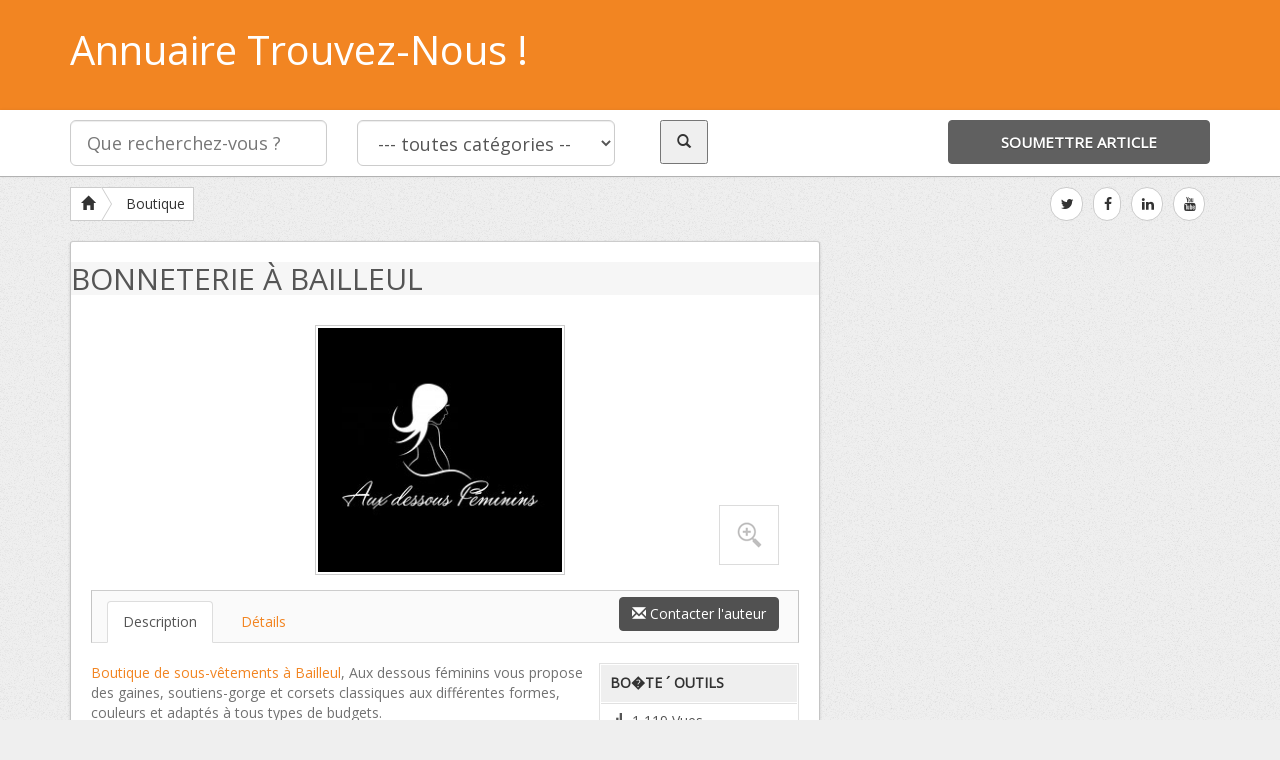

--- FILE ---
content_type: text/html; charset=UTF-8
request_url: https://www.trouvez-nous.com/listing/bonneterie-bailleul/
body_size: 9723
content:





<!DOCTYPE html>

<html xmlns="http://www.w3.org/1999/xhtml" xml:lang="fr" lang="fr">



<!--[if lte IE 8 ]><html lang="fr" class="ie ie8"><![endif]-->

<!--[if IE 9 ]><html lang="fr" class="ie"><![endif]-->

<head>

<meta http-equiv="Content-Type" content="text/html; charset=UTF-8" />

<!--[if IE]><meta http-equiv="X-UA-Compatible" content="IE=edge" /><![endif]-->



<title>Bonneterie à Bailleul &laquo;  Annuaire Trouvez-Nous !</title> 

<meta name='robots' content='max-image-preview:large' />
<meta name="viewport" content="width=device-width, initial-scale=1" /><link rel='dns-prefetch' href='//cdn.jsdelivr.net' />
<link rel='dns-prefetch' href='//s.w.org' />
		<script type="text/javascript">
			window._wpemojiSettings = {"baseUrl":"https:\/\/s.w.org\/images\/core\/emoji\/13.1.0\/72x72\/","ext":".png","svgUrl":"https:\/\/s.w.org\/images\/core\/emoji\/13.1.0\/svg\/","svgExt":".svg","source":{"concatemoji":"https:\/\/www.trouvez-nous.com\/wp-includes\/js\/wp-emoji-release.min.js?ver=5.8.12"}};
			!function(e,a,t){var n,r,o,i=a.createElement("canvas"),p=i.getContext&&i.getContext("2d");function s(e,t){var a=String.fromCharCode;p.clearRect(0,0,i.width,i.height),p.fillText(a.apply(this,e),0,0);e=i.toDataURL();return p.clearRect(0,0,i.width,i.height),p.fillText(a.apply(this,t),0,0),e===i.toDataURL()}function c(e){var t=a.createElement("script");t.src=e,t.defer=t.type="text/javascript",a.getElementsByTagName("head")[0].appendChild(t)}for(o=Array("flag","emoji"),t.supports={everything:!0,everythingExceptFlag:!0},r=0;r<o.length;r++)t.supports[o[r]]=function(e){if(!p||!p.fillText)return!1;switch(p.textBaseline="top",p.font="600 32px Arial",e){case"flag":return s([127987,65039,8205,9895,65039],[127987,65039,8203,9895,65039])?!1:!s([55356,56826,55356,56819],[55356,56826,8203,55356,56819])&&!s([55356,57332,56128,56423,56128,56418,56128,56421,56128,56430,56128,56423,56128,56447],[55356,57332,8203,56128,56423,8203,56128,56418,8203,56128,56421,8203,56128,56430,8203,56128,56423,8203,56128,56447]);case"emoji":return!s([10084,65039,8205,55357,56613],[10084,65039,8203,55357,56613])}return!1}(o[r]),t.supports.everything=t.supports.everything&&t.supports[o[r]],"flag"!==o[r]&&(t.supports.everythingExceptFlag=t.supports.everythingExceptFlag&&t.supports[o[r]]);t.supports.everythingExceptFlag=t.supports.everythingExceptFlag&&!t.supports.flag,t.DOMReady=!1,t.readyCallback=function(){t.DOMReady=!0},t.supports.everything||(n=function(){t.readyCallback()},a.addEventListener?(a.addEventListener("DOMContentLoaded",n,!1),e.addEventListener("load",n,!1)):(e.attachEvent("onload",n),a.attachEvent("onreadystatechange",function(){"complete"===a.readyState&&t.readyCallback()})),(n=t.source||{}).concatemoji?c(n.concatemoji):n.wpemoji&&n.twemoji&&(c(n.twemoji),c(n.wpemoji)))}(window,document,window._wpemojiSettings);
		</script>
		<style type="text/css">
img.wp-smiley,
img.emoji {
	display: inline !important;
	border: none !important;
	box-shadow: none !important;
	height: 1em !important;
	width: 1em !important;
	margin: 0 .07em !important;
	vertical-align: -0.1em !important;
	background: none !important;
	padding: 0 !important;
}
</style>
	<link rel='stylesheet' id='slider-css'  href='https://www.trouvez-nous.com/wp-content/themes/DT/framework/slider/flexslider.css?ver=5.8.12' type='text/css' media='all' />
<link rel='stylesheet' id='prettyphoto-css'  href='https://www.trouvez-nous.com/wp-content/themes/DT/framework/slider/prettyPhoto.css?ver=5.8.12' type='text/css' media='all' />
<link rel='stylesheet' id='wp-block-library-css'  href='https://www.trouvez-nous.com/wp-includes/css/dist/block-library/style.min.css?ver=5.8.12' type='text/css' media='all' />
<link rel='stylesheet' id='bootstrap-css'  href='https://www.trouvez-nous.com/wp-content/themes/DT/framework/css/css.bootstrap.css?ver=5.8.12' type='text/css' media='all' />
<link rel='stylesheet' id='wlt_core-css'  href='https://www.trouvez-nous.com/wp-content/themes/DT/framework/css/css.core.css?ver=5.8.12' type='text/css' media='all' />
<link rel='stylesheet' id='wlt_child-theme-css'  href='https://www.trouvez-nous.com/wp-content/themes/DT/templates/template_directory_theme/style.css?ver=5.8.12' type='text/css' media='all' />
<script type='text/javascript' src='https://www.trouvez-nous.com/wp-includes/js/jquery/jquery.min.js?ver=3.6.0' id='jquery-core-js'></script>
<script type='text/javascript' src='https://www.trouvez-nous.com/wp-includes/js/jquery/jquery-migrate.min.js?ver=3.3.2' id='jquery-migrate-js'></script>
<script type='text/javascript' src='https://www.trouvez-nous.com/wp-content/themes/DT/framework/js/bootstrap-datetimepicker.js?ver=5.8.12' id='datetimepicker-js'></script>
<script type='text/javascript' src='https://www.trouvez-nous.com/wp-content/themes/DT/framework/slider/jquery.flexslider-min.js?ver=5.8.12' id='slider-js'></script>
<script type='text/javascript' src='https://www.trouvez-nous.com/wp-content/themes/DT/framework/slider/jquery.prettyPhoto.js?ver=5.8.12' id='prettyphoto-js'></script>
<script type='text/javascript' src='https://www.trouvez-nous.com/wp-content/themes/DT/framework/player/mediaelement-and-player.min.js?ver=5.8.12' id='video-js'></script>
<link rel="https://api.w.org/" href="https://www.trouvez-nous.com/wp-json/" /><link rel="EditURI" type="application/rsd+xml" title="RSD" href="https://www.trouvez-nous.com/xmlrpc.php?rsd" />
<link rel="wlwmanifest" type="application/wlwmanifest+xml" href="https://www.trouvez-nous.com/wp-includes/wlwmanifest.xml" /> 
<meta name="generator" content="WordPress 5.8.12" />
<link rel="canonical" href="https://www.trouvez-nous.com/listing/bonneterie-bailleul/" />
<link rel='shortlink' href='https://www.trouvez-nous.com/?p=1360' />
<link rel="alternate" type="application/json+oembed" href="https://www.trouvez-nous.com/wp-json/oembed/1.0/embed?url=https%3A%2F%2Fwww.trouvez-nous.com%2Flisting%2Fbonneterie-bailleul%2F" />
<link rel="alternate" type="text/xml+oembed" href="https://www.trouvez-nous.com/wp-json/oembed/1.0/embed?url=https%3A%2F%2Fwww.trouvez-nous.com%2Flisting%2Fbonneterie-bailleul%2F&#038;format=xml" />
<link href='https://fonts.googleapis.com/css?family=Open+Sans' rel='stylesheet' type='text/css'><link rel="image_src" href="https://www.trouvez-nous.com/wp-content/uploads/2018/07/logo2.jpg" /> 

<!--[if lt IE 9]>

      <script src="https://oss.maxcdn.com/libs/html5shiv/3.7.0/html5shiv.js"></script>

      <script src="https://oss.maxcdn.com/libs/respond.js/1.4.2/respond.min.js"></script>

<![endif]-->

<script>

  (function(i,s,o,g,r,a,m){i['GoogleAnalyticsObject']=r;i[r]=i[r]||function(){

  (i[r].q=i[r].q||[]).push(arguments)},i[r].l=1*new Date();a=s.createElement(o),

  m=s.getElementsByTagName(o)[0];a.async=1;a.src=g;m.parentNode.insertBefore(a,m)

  })(window,document,'script','//www.google-analytics.com/analytics.js','ga');



  ga('create', 'UA-63098110-3', 'auto');

  ga('send', 'pageview');



</script>

</head>



 

<body data-rsssl=1 class="listing_type-template-default single single-listing_type postid-1360 single-format-standard" itemscope itemtype="http://schema.org/WebPage">

 

<div class="page-wrapper " id="listing_styles">

 

  

     

<div class="header_wrapper">



    <header id="header">

    

        <div class="overlay"> 

    

        <div class="container header_style3" id="core_header">
<div class="row"><div class="col-md-12" id="core_logo"><a href="https://www.trouvez-nous.com/" title="Annuaire Trouvez-Nous !"><H1>Annuaire Trouvez-Nous !</H1></a></div></div></div>
    

         

<div id="core_new_header_wrapper" class="hidden-xs hidden-sm">
<div class="container">

<div id="core_new_header" class="row">
<div class="col-md-9">

<form id="header-search" action="https://www.trouvez-nous.com/" method="get" class="clearfix">            
            
            <div class="col-md-4 col-sm-12">
            <input type="text" name="s" class="form-control input-lg" value="" placeholder="Que recherchez-vous ?">
            </div>
            
                        <div class="col-md-4 col-sm-12">
            <select name="cat1" class="form-control input-lg">
            <option value="">--- toutes cat&eacute;gories --</option>
					<option value="117" >Accessoires historiques</option><option value="131" >Actualité</option><option value="423" >Adaptation logement PMR</option><option value="113" >Affutage</option><option value="55" >Agriculture</option><option value="420" >Alarme</option><option value="156" >Alimentation</option><option value="348" >Aménagement extérieur</option><option value="60" >Animation</option><option value="104" >Animaux</option><option value="69" >Annuaires</option><option value="63" >Architecte</option><option value="57" >Artisans</option><option value="392" >Assainissement</option><option value="328" >Association</option><option value="116" >Assurance</option><option value="99" >Assurance Animaux</option><option value="139" >Auto Ecole / Moto Ecole</option><option value="56" >Automobile</option><option value="77" >Avocat</option><option value="144" >Bardage</option><option value="53" >Bâtiment</option><option value="395" >Bennes</option><option value="356" >Bien-être</option><option value="126" >Bijouterie</option><option value="330" >Blog</option><option value="90" >Bois de chauffage</option><option value="151" >Boucherie</option><option value="95" >Boulangerie / Patisserie</option><option value="82" >Boutique</option><option value="94" >Cadeaux</option><option value="150" >Caisse enregistreuse</option><option value="318" >Camping</option><option value="149" >Carrelage / Faience</option><option value="100" >Centre de loisirs</option><option value="78" >Centre equestre</option><option value="67" >Chauffagistes</option><option value="97" >Cheminée et Insert</option><option value="331" >Coaching</option><option value="101" >Coiffeur</option><option value="59" >Communication</option><option value="427" >Comptabilité</option><option value="425" >Conciergerie</option><option value="85" >Construction / Rénovation</option><option value="329" >Correction</option><option value="92" >Courtier</option><option value="122" >Couturier</option><option value="86" >Couverture / Zinguerie</option><option value="102" >Cuisine</option><option value="305" >Débarras</option><option value="89" >Décoration</option><option value="112" >Déménagement</option><option value="403" >Dépannage</option><option value="398" >Dératisation et désinsectisation</option><option value="332" >Déstockage</option><option value="324" >Détective privé</option><option value="133" >Dictée numérique</option><option value="419" >DJ</option><option value="319" >Domotique</option><option value="312" >Eco-pâturage</option><option value="66" >Ecommerces</option><option value="93" >Electricité</option><option value="410" >électricité</option><option value="301" >Electroménager</option><option value="302" >Energie / écologie</option><option value="105" >Energies Solaires</option><option value="413" >Enseignements / Formations</option><option value="320" >Entreprise multi-services</option><option value="68" >Entreprises</option><option value="311" >Entretien d'espace vert</option><option value="62" >Esthétique / Beauté</option><option value="108" >Etiquette</option><option value="415" >Événementiel</option><option value="145" >Extension maison</option><option value="322" >Façadier</option><option value="394" >Fédération</option><option value="417" >Ferme</option><option value="98" >Ferrailleur</option><option value="107" >Ferronnerie</option><option value="111" >Fleuriste</option><option value="71" >Formation</option><option value="314" >Friterie</option><option value="106" >Fromage</option><option value="154" >Garage</option><option value="426" >Gestion locative</option><option value="70" >Hôtels</option><option value="75" >Immobilier</option><option value="334" >Industrie</option><option value="120" >Informatique</option><option value="72" >Internet</option><option value="300" >Isolation</option><option value="79" >Jardin</option><option value="76" >Jeux</option><option value="147" >Location de benne / container</option><option value="114" >Location de salle</option><option value="134" >Location limousine</option><option value="402" >Location matériel BTP</option><option value="152" >Logiciel Reconnaissance Vocale</option><option value="326" >Loisirs</option><option value="349" >Luthier</option><option value="141" >Maçonnerie</option><option value="83" >Maison</option><option value="373" >Manutention</option><option value="325" >Maraîcher</option><option value="109" >Mariage</option><option value="424" >Marketing</option><option value="91" >Massage</option><option value="132" >Matériaux de construction</option><option value="146" >Matériel médical</option><option value="64" >Médical</option><option value="87" >Menuiserie</option><option value="310" >Mercerie</option><option value="103" >Meubles / Mobilier</option><option value="405" >Mode</option><option value="315" >Moto</option><option value="155" >Musique</option><option value="321" >Négoce de bois</option><option value="412" >Nettoyage</option><option value="137" >Nettoyage voiture</option><option value="316" >Nutrition sportive</option><option value="143" >Objet de décoration</option><option value="399" >Opticien</option><option value="407" >Pâtissier</option><option value="142" >Peintre en batiment / Peinture</option><option value="422" >Pergola</option><option value="119" >Photographie</option><option value="123" >Plombier</option><option value="121" >Pneu</option><option value="74" >Podologue</option><option value="96" >Poêle</option><option value="130" >Pompes funéraires</option><option value="416" >Prêt à porter</option><option value="393" >Producteur</option><option value="110" >Psychothérapeute</option><option value="409" >Puériculture</option><option value="323" >Rayonnage</option><option value="333" >Récupération eau de pluie</option><option value="153" >Référencement</option><option value="411" >Rénovation</option><option value="61" >Restaurants</option><option value="406" >Restauration vitraux</option><option value="327" >Santé</option><option value="118" >Sécurité et gardiennage</option><option value="129" >Serrurier</option><option value="58" >Services à la personne</option><option value="140" >Services aux entreprises</option><option value="84" >Sophrologue</option><option value="404" >Soudage</option><option value="80" >Sport / Loisirs</option><option value="313" > -- Natation</option><option value="124" >Système de géolocalisation</option><option value="138" >Tatouage et piercing</option><option value="81" >Taxi</option><option value="317" >Télécommunication</option><option value="148" >Tenue cérémonie enfant</option><option value="371" >Thérapeute</option><option value="127" >Thérapie</option><option value="428" >Toiture</option><option value="347" >Traitement contre l'humidité</option><option value="54" >Traiteur</option><option value="88" >Transport</option><option value="372" >Travaux accès difficile</option><option value="418" >Vidéaste</option><option value="421" >vidéosurveillance</option><option value="73" >Voyages</option>				</select>
            </div>
             
                       
            <div class="col-md-4 col-sm-12">
            	
                <div class="col-md-4"> <button type="submit" class="search_button"><i class="glyphicon glyphicon-search"></i></button> </div>
            	<div class="col-md-8 hidden-xs">
                <div class="addthis_toolbox addthis_default_style addthis_32x32_style" style="min-width:200px;">
<a class="addthis_button_preferred_1"></a>
<a class="addthis_button_preferred_2"></a> 
<a class="addthis_button_compact"></a>
<a class="addthis_counter addthis_bubble_style"></a></div>
<script type="text/javascript">var addthis_config = {"data_track_addressbar":false};</script>
<script type="text/javascript" src="//s7.addthis.com/js/300/addthis_widget.js#pubid=premiumpress"></script>
                                </div>            	
                
            </div>			  
</form>
</div>

<div class="col-md-3 col-sm-12">
	<div class="addlistingbtn btn col-md-12"><a href="">Soumettre article</a></div>
</div>
<div class="clearfix"></div>
</div>

</div> 
</div>


    

        </div>

    

    </header>



	
 

</div> 



<div id="core_padding">



	<div class="container core_section_top_container">

    

     



		<div class="row core_section_top_row">

 




<!-- FRAMRWORK // BREADCRUMBS --> 
	 
	<div id="core_main_breadcrumbs_wrapper" class="clearfix"><div class="col-md-12"><div class="breadcrumb_wrapper_inner">	
	
	
	
	<div class="btn-group btn-breadcrumb" id="core_main_breadcrumbs_left">          
             <a href="https://www.trouvez-nous.com"  class="btn btn-default bchome"> <i class="glyphicon glyphicon-home"></i></a>  <a href='https://www.trouvez-nous.com/listing-category/boutique/' class='btn btn-default'>Boutique</a> 
    </div>	
	 
	
	<div class="pull-right btn-group btn-breadcrumb" id="core_main_breadcrumbs_right"><ul class='socialicons1 list-inline pull-right hidden-xs'><li><a href='https://twitter.com/kreatic' class='btn btn-default twitter' rel='nofollow'>
						<i class='fa fa-twitter'></i>
						</a></li><li><a href='https://www.facebook.com/KREATIC/?fref=ts' class='btn btn-default facebook' rel='nofollow'>
						<i class='fa fa-facebook'></i>
						</a></li><li><a href='https://www.linkedin.com/company/kreatic-sas' class='btn btn-default linkedin' rel='nofollow'>
						<i class='fa fa-linkedin'></i>
						</a></li><li><a href='https://www.youtube.com/user/videoskreatic' class='btn btn-default youtube' rel='nofollow'>
						<i class='fa fa-youtube'></i>
						</a></li></ul></div></div></div></div>








	
 

 		

	

		    

 

	<article class="col-md-8 col-sm-8" id="core_middle_column"><div id="core_ajax_callback"></div>
	

	 

       

		
		 
		        
        
<a name="toplisting"></a>
        
<div itemscope itemtype="http://schema.org/LocalBusiness">   
 
	<div class="block"><div class="block-title"><h2><span><span class='wlt_shortcode_TITLE' itemprop='name'>Bonneterie à Bailleul</span></span></h2></div><div class="block-content"> <div id='SINGLEIMAGEDISPLAY'><a href='https://www.trouvez-nous.com/wp-content/uploads/2018/07/logo2.jpg' rel='prettyPhoto'><img itemprop='image' width="250" height="250" src="https://www.trouvez-nous.com/wp-content/uploads/2018/07/logo2.jpg" class="wlt_thumbnail img-responsive wp-post-image" alt="" loading="lazy" /> <div id='mousetrap'></div> </a><script type="text/javascript" charset="utf-8"> jQuery(document).ready(function(){ jQuery("a[rel^='prettyPhoto']").prettyPhoto();});</script></div> <span class="right" style="margin-top:7px; margin-right:20px;"><a href='#wlt_shortcode_contactmodal_1360' role='button' data-toggle='modal' class='btn  btn-primary  wlt_shortcode_contact_button'><i class='glyphicon glyphicon-envelope'></i> Contacter l'auteur</a><!-- CONTACT FORM MODAL -->
			<div id="wlt_shortcode_contactmodal_1360" class="modal fade" tabindex="-1" role="dialog" aria-labelledby="wlt_shortcode_contactmodalLabel_1360" aria-hidden="true">
			  <div class="modal-dialog"><div class="modal-content">
			  <div class="modal-header">
				<button type="button" class="close" data-dismiss="modal" aria-hidden="true">x</button>
				<h4 id="myModalLabel">Contacter l'auteur</h4>
			  </div>
			  <form action="#" method="post" id="ContactForm" onsubmit="return CheckFormData();">
			  <div class="modal-body">		
		<input type="hidden" name="code_value" value="11" />
		<input type="hidden" name="action" value="contactform" />
		<input type="hidden" name="pid" value="1360" /> 
		<table class="table table-bordered table-striped">
           
            <tbody>
			
              <tr>
			  <td>Votre nom <span class="required">*</span></td>
              <td><input class="col-md-12 form-control" type="text" name="contact_n1" id="name" value=""></td>
              </tr>
			  
              <tr>
			  <td>Votre e-mail <span class="required">*</span></td>
              <td><input class="col-md-12 form-control" type="text" name="contact_e1" id="email1" value=""></td>
              </tr>
			  
              <tr>
			  <td>Votre t&eacute;l&eacute;phone</td>
              <td><input class="col-md-12 form-control" name="contact_p1" value="" type="text"></td>
              </tr> 
			  
              <tr>
			  <td>Votre message <span class="required">*</span></td>
              <td><textarea class="col-md-12 form-control" name="contact_m1" id="message"></textarea></td>
              </tr>
			  
			   <tr>
			  <td>Quelle est la somme de : <span class="required">*</span></td>
              <td><input class="col-md-6 form-control" type="text" id="code" name="contact_code" placeholder="9 + 2"></td>
              </tr>			  
               
            </tbody>
          </table><script type="text/javascript">
		function CheckFormData(){
		var name 	= document.getElementById("name"); 
		var email1 	= document.getElementById("email1");
		var code 	= document.getElementById("code");
		var message = document.getElementById("message");	 
		
		if(name.value == '')
		{
			alert('Veuillez remplir tous les champs.');
			name.focus();
			return false;
		}
		if(email1.value == '')
		{
			alert('Veuillez entrer une adresse e-mail valide.');
			email1.focus();
			return false;
		}
				
		
		if(code.value == '')
		{
			alert('Veuillez remplir tous les champs.');
			code.focus();
			return false;
		} 
		
		if(message.value == '')
		{
			alert('Veuillez remplir tous les champs.');
			message.focus();
			return false;
		} 
		
		return true;
		} 
		</script></div>
			  <div class="modal-footer">
			  <button type="submit" class="btn btn-primary" style="float:none;">Envoyer le message</button>
			  <button class="btn" data-dismiss="modal" aria-hidden="true">Fermer</button>
			  </div>
			  </form>
			  </div></div></div>
			<!-- END CONTACT FORM MODAL	 --> </span><ul class="nav nav-tabs navstyle1" id="Tabs"> <li class="active"><a href="#t1" data-toggle="tab">Description</a></li> <li><a href="#t2" data-toggle="tab">D&eacute;tails</a></li></ul><div class="tab-content"><div class="tab-pane active" id="t1"><div class="wlt_toolbox"> 
		<strong>Bo�te &acute; outils</strong>
		<div id="expandToolbox"> <p><i class="glyphicon glyphicon-signal"></i>1,119 Vues</p> <p><i class="glyphicon glyphicon-comment"></i>0 Commentaires</p> <p><i class="glyphicon glyphicon-print"></i><a href="https://www.trouvez-nous.com/listing/bonneterie-bailleul//?print=true&amp;pid=1360" rel="nofollow" target="_blank">Imprimer cette page</a></p> <p class="social">
			
			<a class="addthis_button" href="http://www.addthis.com/bookmark.php?v=300&amp;pubid=ra-51b6bbde12f521a6">
			<img src="https://s7.addthis.com/static/btn/v2/lg-share-en.gif" width="125" height="16" alt="Bookmark and Share" style="border:0"/></a>
			<script type="text/javascript">var addthis_config = {"data_track_addressbar":false};</script>
			<script type="text/javascript" src="//s7.addthis.com/js/300/addthis_widget.js#pubid=ra-51b6bbde12f521a6"></script>
			</p> <p class="rating"><span id='wlt_star_7781944620761360' class='wlt_starrating'></span>
		
				<script type='text/javascript'>jQuery(document).ready(function(){ 
				jQuery('#wlt_star_7781944620761360').raty({
				path: 'https://www.trouvez-nous.com/wp-content/themes/DT/framework/img/rating/',
				score: 0,size: 24,
				starHalf : 'star-half-24.png',
				starOff  : 'star-off-24.png',
				starOn   : 'star-on-24.png',click: function(score, evt) {			 
					WLTSaveRating('https://www.trouvez-nous.com', '1360', score, 'core_ajax_callback');
				}}); }); </script><div class="wlt_itemscope_ratingbox" itemprop="aggregateRating" itemscope="" itemtype="http://schema.org/AggregateRating">         
		<meta itemprop="ratingCount" content="0"> 
        <meta itemprop="ratingValue" content="0"> 
        </div></p></div></div><div class='core_post_content' itemprop='description'><p><a title="Boutique de sous-vêtements à Bailleul" href="http://www.auxdessousfeminins.fr/" target="_blank" rel="noopener">Boutique de sous-vêtements à Bailleul</a>, Aux dessous féminins vous propose des gaines, soutiens-gorge et corsets classiques aux différentes formes, couleurs et adaptés à tous types de budgets.</p>
<h2>Articles de lingerie à Bailleul</h2>
<p>Pour un confort optimal et un maintien assuré, optez pour des articles de <strong><a title="Boutique de sous-vêtements à Bailleul" href="https://www.auxdessousfeminins.fr/7/sous-vetements-lingerie-femme.html" target="_blank" rel="noopener">lingerie de qualité près d&rsquo;Armentières</a></strong> sélectionnés auprès de grandes marques de sous-vêtements. Aux dessous féminins, boutique de <strong><a title="Boutique de sous-vêtements à Bailleul" href="https://www.auxdessousfeminins.fr/c/8/0/lingerie-femme-ensembles-sous-vetements.html" target="_blank" rel="noopener">sous-vêtements à Bailleul</a></strong> dispose de sous-vêtements de petites et grandes. Du A au H pour les bonnets et du 85 au 145 pour le tour de poitrine, nous vous accompagnons dans le choix de soutiens-gorge adaptés à goûts et votre budget.</p>
<h2>Contact</h2>
<p>Composez le 03.28.49.09.70 et obtenez réponses à vos questions grâce à l’expérience de votre professionnelle de la lingerie, dans votre boutique de sous-vêtements à Bailleul près de Hazebrouck, Saint-Omer, Aire sur la lys, Armentières, Bruay-la-Buissière et Béthune.</p>
</div>  </div><div class="tab-pane" id="t2"><table class="table table-bordered" id="TableCustomFieldsBig"><tbody><tr class="even">
								<th>Website Link</th>
								<td class="val_url"><a href='https://www.auxdessousfeminins.fr/' rel='nofollow' target='_blank' style='text-decoration:underline;'>Visiter le lien ici</a></td>								
								</tr><tr class="odd">
					<th>Cat&eacute;gorie</th>
					<td><a href="https://www.trouvez-nous.com/listing-category/boutique/" rel="tag">Boutique</a></td>					
					</tr></tbody></table></div></div></div></div> <!-- START COMMENT BLOCK --><div class="panel panel-default" id="wlt_comments_block">		 
			 <div class="panel-heading">Commentaires</div>		 
			 <div class="panel-body"><!-- WLT COMMENT TABS -->
				<ul class="nav nav-tabs navstyle1" id="wlt_comment_tabs"><li class="active"><a href="#comments" data-toggle="tab">0 Commentaires</a></li><li><a href="#respond" data-toggle="tab"></a></li></ul><div class="tab-content"><div class="tab-pane active" id="comments">

	<div class='nocomments'><a href='javascript:void(0);' onclick="jQuery('#wlt_comment_tabs li:eq(1) a').tab('show');"><i class='glyphicon glyphicon-pencil'></i> </a></div></div><div id="respond" class="tab-pane" class="comment-respond">
		<h3 id="reply-title" class="comment-reply-title">Laisser un commentaire <small><a rel="nofollow" id="cancel-comment-reply-link" href="/listing/bonneterie-bailleul/#respond" style="display:none;">Annuler la réponse</a></small></h3><form action="https://www.trouvez-nous.com/wp-comments-post.php" method="post" id="commentform" class="comment-form"><p class="comment-notes"><span id="email-notes">Votre adresse e-mail ne sera pas publiée.</span> Les champs obligatoires sont indiqués avec <span class="required">*</span></p><hr /><p class="comment-form-comment"> <input id="author" name="author" type="text" value="" size="30" maxlength="245" required='required' /></p>
<p class="comment-form-email"><label for="email">E-mail <span class="required">*</span></label> <input id="email" name="email" type="text" value="" size="30" maxlength="100" aria-describedby="email-notes" required='required' /></p>
<p class="comment-form-url"><label for="url">Site web</label> <input id="url" name="url" type="text" value="" size="30" maxlength="200" /></p>
<p class="comment-form-cookies-consent"><input id="wp-comment-cookies-consent" name="wp-comment-cookies-consent" type="checkbox" value="yes" /> <label for="wp-comment-cookies-consent">Enregistrer mon nom, mon e-mail et mon site dans le navigateur pour mon prochain commentaire.</label></p>
<p class="form-submit"> <script type='text/javascript'>jQuery(document).ready(function(){ 
				jQuery('#wlt_star_1360').raty({
				path: 'https://www.trouvez-nous.com/wp-content/themes/DT/framework/img/rating/',
				score: 0,
				size: 24,
				starHalf : 'star-half-24.png',
				starOff  : 'star-off-24.png',
				starOn   : 'star-on-24.png',
				 
				}); }); </script><div class="form-group clearfix">
				 <label class="control-label col-md-5">Your Rating</label>
				 <div class="input-group controls col-md-6">		
				 
				<div id="wlt_star_1360" class="wlt_starrating"></div>
				
				 </div>
			</div><div class="form-group clearfix">
				 <label class="control-label col-md-5">Quelle est la somme de :</label>
				 <div class="input-group controls col-md-3">		
				 
				 	<span class="input-group-addon"> 4 + 7 = </span>
						 
					<input type="text" name="reg_val" tabindex="500" class="form-control"> 
					
					<input type="hidden" name="reg1" value="4" />
					<input type="hidden" name="reg2" value="7" />
				 </div>
			</div>
			
			<div class="clearfix"></div><button name="submit" class="btn btn-primary" type="submit" id="submit"(.+)>Soumettre le commentaire</button>
<input type='hidden' name='comment_parent' id='comment_parent' value='0' />
</p></form>	</div><!-- #respond -->
	</div></div></div>
			 <!-- END COMMENT BLOCK -->        
</div> 
        
        	
		 

 	
                
                
        </article>
        
 
                
        
<aside class="col-md-4 col-sm-4 hidden-xs" id="core_right_column">
     
	            
	            
	         
</aside>        
               
        
          
    
        
	</div>

	</div> 

</div> 

 

<!-- [WLT] FRAMRWORK // FOOTER -->

<p id="back-top"> <a href="#top"><span></span></a> </p>

<footer id="core_footer_wrapper">

    <div class="container" id="footer_content">
    
        <div class="row">
            
                <div class="col-md-4"></div>
                
                <div class="col-md-4 hidden-xs"></div>
                
                <div class="col-md-4 hidden-xs"></div>
            
                <div class="clearfix"></div>
            
        </div>
            
    </div>

	<div id="footer_bottom" class="clearfix">

		<div class="container">
      
                © Copyright 2021 -  <a href=" https://www.trouvez-nous.com" title="Annuaire gratuit" target="_self">Annuaire de référencement gratuit </a> par KREATIC                
              
                <ul class='socialicons list-inline pull-right'><li><a href='https://twitter.com/kreatic' class='twitter' rel='nofollow' target='_blank'>
						<i class='fa fa-twitter'></i>
						</a></li><li><a href='https://www.facebook.com/KREATIC/?fref=ts' class='facebook' rel='nofollow' target='_blank'>
						<i class='fa fa-facebook'></i>
						</a></li><li><a href='https://www.linkedin.com/company/kreatic-sas' class='linkedin' rel='nofollow' target='_blank'>
						<i class='fa fa-linkedin'></i>
						</a></li><li><a href='https://www.youtube.com/user/videoskreatic' class='youtube' rel='nofollow' target='_blank'>
						<i class='fa fa-youtube'></i>
						</a></li></ul>           
    
	</div>
        
</div>

</footer>
<div id="freeow" class="freeow freeow-top-right"></div>
 
</div>


<div id="core_footer_ajax"></div>
  
<script> jQuery(document).ready(function(){ jQuery('video,audio').mediaelementplayer(); }); </script><script type="text/javascript">
	  jQuery('a[data-toggle="tab"]').on('shown', function (e) {
	  e.target
	  e.relatedTarget;
	  equalheight('.grid_style .itemdata .thumbnail');
	  });</script><!-- [WLT] COUNTDOWN // JAVASCRIPT -->
	<script src="https://www.trouvez-nous.com/wp-content/themes/DT/framework/js/jquery.countdown.js" type="text/javascript"></script><!-- [WLT] FRAMRWORK // JAVASCRIPT -->
	<script src="https://www.trouvez-nous.com/wp-content/themes/DT/framework/js/core.ajax.js" type="text/javascript"></script><!-- [WLT] BOOSTRAP // JAVASCRIPT -->
	<script src="https://www.trouvez-nous.com/wp-content/themes/DT/framework/js/bootstrap.js" type="text/javascript"></script><!-- [WLT] CORE // JAVASCRIPT -->
	<script src="https://www.trouvez-nous.com/wp-content/themes/DT/framework/js/core.jquery.js" type="text/javascript"></script><script>jQuery(document).ready(function(){ jQuery(".wlt_popover").popover({ html : true}); }); </script><script type='text/javascript' id='wp_slimstat-js-extra'>
/* <![CDATA[ */
var SlimStatParams = {"ajaxurl":"https:\/\/www.trouvez-nous.com\/wp-admin\/admin-ajax.php","baseurl":"\/","dnt":"noslimstat,ab-item","ci":"YTo0OntzOjEyOiJjb250ZW50X3R5cGUiO3M6MTY6ImNwdDpsaXN0aW5nX3R5cGUiO3M6ODoiY2F0ZWdvcnkiO3M6MjoiODIiO3M6MTA6ImNvbnRlbnRfaWQiO2k6MTM2MDtzOjY6ImF1dGhvciI7czoxMDoidG5rcmVhdGljMSI7fQ--.115dfe1b93525fcfb6a9b7cbb11d42c2"};
/* ]]> */
</script>
<script type='text/javascript' src='https://cdn.jsdelivr.net/wp/wp-slimstat/tags/4.8.8.1/wp-slimstat.min.js' id='wp_slimstat-js'></script>
<script type='text/javascript' src='https://www.trouvez-nous.com/wp-includes/js/wp-embed.min.js?ver=5.8.12' id='wp-embed-js'></script>

</body> 

</html> 

--- FILE ---
content_type: text/html; charset=UTF-8
request_url: https://www.trouvez-nous.com/wp-admin/admin-ajax.php
body_size: 16
content:
202406.17ca5eda14bcb325f8cd32fa25578971

--- FILE ---
content_type: text/css
request_url: https://www.trouvez-nous.com/wp-content/themes/DT/framework/css/css.object_styles.css
body_size: 7519
content:
/* =============================================================================
  [WLT FRAMEWORK] // HOME PAGE OBJECT STYLES
   ========================================================================== */
section { margin-top:20px; margin-bottom:20px;  }
/* =============================================================================
  #BANNER BOX SIDE
   ========================================================================== */
.bannerboxside > div { background:#000;  padding:20px; margin-bottom:10px; height:210px; display:block; clear:both; color:#fff; }
.bannerboxside > div.alt2 { background:#db0000;  }
.bannerboxside > div a { color:#fff; h; text-decoration:none; }
.bannerboxside > a:hover, .bannerboxside > a.alt2:hover { opacity: 0.7; }	 
.bannerboxside > div h1{	font-size:65px;	line-height:65px;	color:#fff;	font-weight:600;	margin:0px 0 5px; }
.bannerboxside > div h2{	font-size:30px;	line-height:30px;	color:#e74c3c;	font-weight:300;	margin:0px;	}
.bannerboxside > div.last { margin-bottom:0px; }
/* =============================================================================
  #RECENT LISTINGS
   ========================================================================== */
#recentlistings .list_style .item {  margin-bottom:0px;  }
#recentlistings .list_style .thumbnail { border-top:0px; border-left:0px; border-right:0px; border-radius:0px; }
/* =============================================================================
  #GOOGLE MAP OBJECT 2
   ========================================================================== */
#wlt_google_map { width:100%; height:300px; border:1px solid #ddd; margin-bottom:10px;  }
.wlt-marker-wrapper {    position: relative;     left: 0;    width: 400px;    background: #FFF;    border: 1px solid #transparent;    font-size: 13px !important;    -moz-border-radius: 5px;    -webkit-border-radius: 5px;    border-radius: 5px;    box-shadow: 0px 1px 3px rgba(0, 0, 0, 0.2);} 
.wlt-marker-title {    padding: 15px;    line-height: 1.6em;    font-weight: 600;    font-size: 14px !important;    text-transform: uppercase;    color: #fff !important;     background: #444;    -webkit-border-top-left-radius: 3px;    -webkit-border-top-right-radius: 3px;    -moz-border-radius-topleft: 3px;    -moz-border-radius-topright: 3px;    border-top-left-radius: 3px;    border-top-right-radius: 3px;}
.wlt-marker-title a {    color: #fff;}
.wlt-marker-content {    padding: 10px; padding-top:20px;    line-height: 25px;} 
.wlt-marker-content img {   border:1px solid #ddd; padding:1px;  -webkit-border-radius: 3px;    -moz-border-radius: 3px;    border-radius: 3px;	float:left;	max-width:80px;	max-height:80px; margin-right:10px; }
.wlt-marker-content .close {     cursor: pointer;     position: absolute;     right: 10px;     top:17px;    z-index: 1000;    padding: 0px 3px;    color: #fff;    font-size: 13px;     color: #fff; opacity:1; }
.wlt-marker-content .readmore {  padding:5px;	background:#efefef;	width:100%;	text-align:center;	margin-top:20px; font-size:14px; border-radius:5px; }
.wlt-marker-content .readmore a { color:#444; }
@media (min-width: 0px) and (max-width: 400px) { .wlt-marker-wrapper { width:300px; } .wlt-marker-content { padding:5px; line-height:15px; font-size:11px; } .wlt-marker-title { padding:5px; } .wlt-marker-content .close { top:8px; } }
/*** google map object ***/ 
#map_container { position:relative;height:420px; overflow:hidden;  }
#map_map { position:absolute; width:100%; height:100%; }
#map_sidebarslider { position: absolute;  right:10px;top:10px;width:250px;height:400px; overflow:hidden; display:none; }
#map_sidebarcontent {  background: rgba(0, 0, 0, 0.9);padding:10px; color:#ddd; }
#map_carousel .carousel-indicators { top: 90%; left: 48%; cursor:pointer; }
#map_carousel .carousel-indicators li { background-color: #ccc; }
#map_carousel .carousel-indicators .active { background-color: #6F6F6F; }
#map_carousel .left { margin-left:-12px; }
#map_carousel .right { margin-right:-12px; } 
.carousel-linked-nav {  width: 120px;  margin-bottom: 20px;   }
/* =============================================================================
  #HEAD STYLE 1
   ========================================================================== */
.wlt_object_head_1 .banner {overflow:hidden;border-bottom:1px solid #ccc;}
.wlt_object_head_1 .banner>div:first-child {border-left:1px solid #cccccc;}
.wlt_object_head_1 .banner>div {position:relative;overflow:hidden; border-right:1px solid #cccccc;}
.wlt_object_head_1 .banner>div>a {overflow:hidden;display:block;position:relative; text-decoration:none;}
.wlt_object_head_1 .banner img {width:100%;height:auto;-webkit-transition: all 0.5s ease;-moz-transition: all 0.5s ease;-o-transition: all 0.5s ease;transition: all 0.5s ease;}
.wlt_object_head_1 .banner .s-desc {display:block;width:100%;	font-size:13px;line-height:20px;text-align:center;padding:6% 10% 8%;-webkit-transition: all 0.5s ease;-moz-transition: all 0.5s ease;-o-transition: all 0.5s ease;transition: all 0.5s ease;}
.wlt_object_head_1 .banner .s-desc p {color:#777777;}
.wlt_object_head_1 .banner .s-desc h1 {font-size:50px;line-height:120%;font-weight:bold;margin:0;}
.wlt_object_head_1 .banner .s-desc h2 {font-size:33px;color:#000000;line-height:120%;font-weight:bold;margin:0;}
.wlt_object_head_1 .banner .s-desc h3 {text-transform:uppercase;font-size:40px;color:#000000;line-height:100%;font-weight:bold;margin:0;}
.wlt_object_head_1 .banner .s-desc h4 {text-transform:uppercase;font-size:30px; line-height:100%;font-weight:bold;margin:0;}
.wlt_object_head_1 .banner .s-desc h5 {text-transform:uppercase;font-size:20px; line-height:150%;font-weight:400;margin:0;}

.wlt_object_head_1 .banner .s-desc>span:hover {background:#666;}
.wlt_object_head_1 .banner .s-desc>span {display:inline-block;text-align:center;font-size:16px;font-weight:bold;line-height:21px;padding:15px 25px;color:#fff;background: red; }

/*** footer extras ***/
.wlt_object_head_1 .content_bottom .banner {border-bottom:0;padding-bottom:0;margin-bottom:0;}
.wlt_object_head_1 .content_bottom .banner .s-desc  { padding:7% 5% 9%}
.wlt_object_head_1 .content_bottom .banner .s-desc p { text-transform:uppercase;margin-bottom:0;font-size:12px;margin-top:10px;}

/*** mobile adjustment ***/
@media (max-width: 480px){ 
.wlt_object_head_1 .banner .s-desc h1 { font-size:35px; }
.wlt_object_head_1 .banner .s-desc h2 { font-size:20px; }
.wlt_object_head_1 .col-md-4 { border:1px solid #ddd; background:#fafafa; margin-bottom:10px; }
}

@media (min-width: 781px) and (max-width: 1081px) { 
.wlt_object_head_1 .banner .s-desc h1 { font-size:30px; }
.wlt_object_head_1 .banner .s-desc h2 { font-size:20px; }
}

/* =============================================================================
  #HEAD STYLE 2
   ========================================================================== */
.wlt_object_head_2 .banner>div {position:relative;}
.wlt_object_head_2 .banner>div>a:hover {box-shadow:0 0 12px rgba(0,0,0,0.2)}
.wlt_object_head_2 .banner>div>a {overflow:hidden;display:block;position:relative;border:1px solid #dfdfdf;-webkit-transition: all 0.5s ease;-moz-transition: all 0.5s ease;-o-transition: all 0.5s ease;transition: all 0.5s ease;}
.wlt_object_head_2 .banner img {width:100%;height:auto;-webkit-transition: all 0.5s ease;-moz-transition: all 0.5s ease;-o-transition: all 0.5s ease;transition: all 0.5s ease;}
.wlt_object_head_2 .banner .s-desc {display:block;position:absolute;top:0px;left:0;-webkit-transition: all 0.5s ease;-moz-transition: all 0.5s ease;-o-transition: all 0.5s ease;transition: all 0.5s ease;width:100%;height:100%;color:#262626;font-size:16px;line-height:23px;}
.mce-content-body .wlt_object_head_2 .banner .s-desc { position:relative !important; }
.wlt_object_head_2 .banner .s-desc >span:after {content:'';position:absolute;width:100%;height:20px; bottom:-20px;left:0;display:block;}
.wlt_object_head_2 .banner .s-desc p {margin-bottom:15px;}
.wlt_object_head_2 .banner .s-desc h1 {margin:0;font-size:46px;line-height:normal;color:#6e951f;font-weight:400;}
.wlt_object_head_2 .banner .s-desc >span {display:block;position:absolute;background-color:red;color:#fff;font-size:18px;font-weight:500;line-height:32px;padding:5px 25px;top:30px;left:0}
.wlt_object_head_2 .banner .s-desc >div {position:absolute;bottom:0;left:0px;padding:0 20px;width:100%;}

/*** mobile adjustment ***/
@media (min-width: 481px) and (max-width: 1081px) { 
.wlt_object_head_2 .banner .s-desc p { display:none; }
}
@media (max-width: 480px){ 
.wlt_object_head_2 .banner > div { margin-bottom:10px; }

}

/* =============================================================================
  #HEAD STYLE 3
   ========================================================================== */
.wlt_object_head_3 ul { padding:0px; margin:0px; list-style:none; }
.wlt_object_head_3 ul li a {display: block;overflow: hidden; text-decoration:none; }
.wlt_object_head_3 ul li a img {
max-width: 100%;height: auto;-moz-transform: scale(1);-webkit-transform: scale(1);-o-transform: scale(1);-ms-transform: scale(1);transform: scale(1);-moz-transition: all 0.3s linear;-o-transition: all 0.3s linear;-webkit-transition: all 0.3s linear;transition: all 0.3s linear; }
.wlt_object_head_3 ul li a .item-html h2 {background: #0c090b; color: white; padding: 8px 15px 9px 15px;position: relative;overflow: hidden;margin: 0; }
.wlt_object_head_3 ul li a .item-html h2:after {
top: 0;left: 0px;bottom: 0;width: 0;position: absolute;content: "";white-space: nowrap;z-index: 1px;-moz-transition: all 0.3s linear;-o-transition: all 0.3s linear;-webkit-transition: all 0.3s linear;transition: all 0.3s linear; }
.wlt_object_head_3 ul li a .item-html h2 span {position: relative;z-index: 2; }
.wlt_object_head_3 ul li a:hover h2:after {
width: 500px;content: "";background: red;-moz-transition: all 0.3s linear;-o-transition: all 0.3s linear;-webkit-transition: all 0.3s linear;transition: all 0.3s linear; }
.wlt_object_head_3 ul li a:hover img {-moz-transform: scale(1.1);-moz-transition: all 0.3s linear;-o-transition: all 0.3s linear;-webkit-transition: all 0.3s linear;transition: all 0.3s linear;-webkit-transform: scale(1.1);-o-transform: scale(1.1); -ms-transform: scale(1.1);transform: scale(1.1); }	  


@media (max-width: 767px) {.wlt_object_head_3 ul li a img {width: 100%; }  }
@media (max-width: 1200px) {.wlt_object_head_3 ul li a .item-html h2 {font-size: 26px;line-height: 29px; } }
@media (max-width: 991px) {.wlt_object_head_3 ul li a .item-html h2 {
font-size: 21px;padding: 3px 15px 3px 15px; } }
@media (max-width: 767px) {.wlt_object_head_3 ul {margin-bottom: 0; } }
@media (max-width: 767px) {.wlt_object_head_3 ul li {width: 50%; margin-bottom: 30px; } }
@media (max-width: 480px){  .wlt_object_head_3 ul li a .item-html h2 { font-size:14px; } }




/* =============================================================================
  #HEAD STYLE 4
   ========================================================================== */
.wlt_object_head_4 ul { margin:0px; padding:0px; list-style:none; }
.wlt_object_head_4 ul li .b {  overflow: hidden;    border: 1px solid #c6c6c6;    position: relative;    -moz-transition: 0.5s;    -o-transition: 0.5s;    -webkit-transition: 0.5s;    transition: 0.5s; }
.wlt_object_head_4 ul li img {-moz-transition: 0.3s;-o-transition: 0.3s;-webkit-transition: 0.3s;transition: 0.3s; }
.wlt_object_head_4 ul li .b:hover {-moz-transition: 0.5s;-o-transition: 0.5s;-webkit-transition: 0.5s;transition: 0.5s;-webkit-box-shadow: 0px 0px 5px 0px rgba(50, 50, 50, 0.33);-moz-box-shadow: 0px 0px 5px 0px rgba(50, 50, 50, 0.33);box-shadow: 0px 0px 5px 0px rgba(50, 50, 50, 0.33); }
.wlt_object_head_4 ul li .b:hover img {  -moz-transition: 0.3s;  -o-transition: 0.3s;  -webkit-transition: 0.3s;  transition: 0.3s; }
.wlt_object_head_4 ul li .item-html h3 {  text-transform: uppercase; color: red;  font-size:25px;  margin: 0;  padding: 0;  -moz-transition: 0.3s;  -o-transition: 0.3s;  -webkit-transition: 0.3s;  transition: 0.3s; }
.wlt_object_head_4 ul li .item-html h3 span {    display: block;  color: #000;    font-size:30px;  }
.wlt_object_head_4 ul li .item-html .btn1:hover {  background: #ff0000;  color: #fff;  padding-left: 30px; }
.wlt_object_head_4 ul li .item-html .btn1:hover:before {    content: "\f105";    font: 400 13px/16px "FontAwesome";    color: #fff;    padding-right: 10px;    -moz-transition: 0.5s;    -o-transition: 0.5s;    -webkit-transition: 0.5s;    transition: 0.5s;    left: 14px;    top: 9px; }
.wlt_object_head_4 ul li img {max-width: 100%;height: auto; } 
@media (max-width: 767px) {    .wlt_object_head_4 {width: 100%;max-width: 100%;padding-left: 0;padding-top: 0; } }  @media (max-width: 767px) {    .wlt_object_head_4 ul {margin: 0 -5px; } }    @media (min-width: 992px) and (max-width: 1199px) {.wlt_object_head_4 ul li {  width: 49%; } }    @media (max-width: 991px) {.wlt_object_head_4 ul li {  width: 49%; } }    @media (max-width: 767px) {.wlt_object_head_4 ul li {  width: 49%; } }    @media (max-width: 479px) {.wlt_object_head_4 ul li {  width: 100%;  float: none; } }  @media (min-width: 1199px) {    .wlt_object_head_4 ul li:hover img {opacity: 0.3;-moz-transform: scale(1.3, 1.3);-ms-transform: scale(1.3, 1.3);-o-transform: scale(1.3, 1.3);-webkit-transform: scale(1.3, 1.3);transform: scale(1.3, 1.3); } }  @media (min-width: 992px) and (max-width: 1199px) {    .wlt_object_head_4 ul li:hover img {opacity: 0.3;-moz-transform: scale(1.3, 1.3);-ms-transform: scale(1.3, 1.3);-o-transform: scale(1.3, 1.3);-webkit-transform: scale(1.3, 1.3);transform: scale(1.3, 1.3); } }  @media (max-width: 991px) {    .wlt_object_head_4 ul li:hover img {opacity: 0.3;-moz-transform: scale(1.3, 1.3);-ms-transform: scale(1.3, 1.3);-o-transform: scale(1.3, 1.3);-webkit-transform: scale(1.3, 1.3);transform: scale(1.3, 1.3); } }.wlt_object_head_4 ul li:hover .item-html .btn1 {  opacity: 1; }.wlt_object_head_4 ul li:hover .item-html h3 {  color: red;  -moz-transition: 0.3s;  -o-transition: 0.3s;  -webkit-transition: 0.3s;  transition: 0.3s; }  .wlt_object_head_4 ul li:hover .item-html h3 span {    color: #000; }    .wlt_object_head_4 ul li .item-html {position: absolute;left: 19px;top: 14px;width: 100%; }@media (max-width: 991px) {  .wlt_object_head_4 ul li .item-html {    left: 9px;    top: 10px; } }@media (max-width: 767px) {  .wlt_object_head_4 ul li .item-html {    top: 8px; } }@media (max-width: 479px) {  .wlt_object_head_4 ul li .item-html {    top: 10px; } }  @media (min-width: 992px) and (max-width: 1199px) {    .wlt_object_head_4 ul li .item-html h3 {font: 700 24px/23px; } }  @media (max-width: 991px) {    .wlt_object_head_4 ul li .item-html h3 {font: 700 20px/19px; } }  @media (max-width: 767px) {    .wlt_object_head_4 ul li .item-html h3 {font: 700 18px/17px; } }  @media (max-width: 479px) {    .wlt_object_head_4 ul li .item-html h3 {font: 700 24px/23px; } }@media (max-width: 767px) {  .wlt_object_head_4 ul li .item-html .btn1 {    display: none; } }@media (min-width: 768px) {  .wlt_object_head_4 ul li .item-html .btn1 {   height:35px; color: #fff;    background: #000;    text-transform: uppercase;    display: inline-block;    padding: 7px 15px;    margin: 0px;    position: absolute;		  top:10px; bottom: 15px;    right: 62px;    opacity: 0;    -moz-transition: 0.6s;    -o-transition: 0.6s;    -webkit-transition: 0.6s;    transition: 0.6s; }    .wlt_object_head_4 ul li .item-html .btn1:before {-moz-transition: 0.5s;-o-transition: 0.5s;-webkit-transition: 0.5s;transition: 0.5s;position: absolute;left: -20px;top: 0; } }     

/*** mobile adjustment ***/
@media (max-width: 480px){ 
.wlt_object_head_4 ul li .b { margin-bottom:10px; }
}


/* =============================================================================
  #HEAD STYLE 5
   ========================================================================== */
.wlt_object_head_5 ul { list-style:none; margin:0px; padding:0px;  }
.wlt_object_head_5 li {box-sizing: border-box;-moz-box-sizing: border-box;-webkit-box-sizing: border-box;-ms-box-sizing: border-box;}
.wlt_object_head_5 li a.boxlink:hover {background: #8dbf41;} 
.wlt_object_head_5 li a.boxlink {padding: 40px 0 45px 30px; background: #31353d;display: block;text-decoration:none;}
.wlt_object_head_5 li a.boxlink:hover i {color: #ffffff; text-decoration:none;}
.wlt_object_head_5 li i {float: left;color: #8dbf41;font-size: 84px;line-height: 108px;vertical-align: -1px;margin-right: 30px;} 
.wlt_object_head_5 li > div {position: relative;}
	.wlt_object_head_5 h2 {font-size: 40px;color: #fff;line-height: 37px;text-transform: uppercase;font-weight: 300;margin: 0 0 0 0;}
	.wlt_object_head_5 h3 {font-size: 20px;color: #fff;line-height: 22px;text-transform: uppercase;font-weight: 300;margin: 5px 0 0 0;}
	
	/** 2 column adjustments **/
	.wlt_object_head_5 .col-md-6 li i { line-height:80px;  }
	
	/** 4 column adjustments **/
	.wlt_object_head_5 .col-md-3 li a.boxlink {padding: 30px 0 35px 30px; }
	.wlt_object_head_5 .col-md-3 li i { font-size:30px; line-height:40px; margin-right:20px; }
	.wlt_object_head_5 .col-md-3 h2 {font-size: 30px; }
	.wlt_object_head_5 .col-md-3 h3 {font-size: 20px; }
	
@media (min-width: 0px) and (max-width: 990px) {
.wlt_object_head_5 li a.boxlink { margin-bottom:10px; }
.wlt_object_head_5 li i { line-height:80px;  }
}

@media (max-width: 480px){
.wlt_object_head_5 li a.boxlink { padding: 20px 0 25px 20px; margin-bottom:10px; }
.wlt_object_head_5 li i { display:none; }
.wlt_object_head_5 h2 { font-size:30px; }
.wlt_object_head_5 h3 { font-size:18px; }
}



/* =============================================================================
  #HEAD STYLE 6
   ========================================================================== */
.wlt_object_head_6 { margin-top:30px; }
.wlt_object_head_6 .banner-wrap { position:relative; }
.wlt_object_head_6 .banner-wrap h5 {color:#fff !important;text-transform:uppercase;font-size:30px;position:absolute;left:19px;bottom:23px;-webkit-transition:all ease 0.3s;-moz-transition:all ease 0.3s;-o-transition:all ease 0.3s;transition:all ease 0.3s;
}
@media (min-width: 768px) and (max-width: 979px) {.wlt_object_head_6 .banner-wrap h5 { font-size:25px; }}
@media (max-width: 767px) {.wlt_object_head_6 .banner-wrap h5 {	left:0;	right:0;	text-align:center;}}
@media (max-width: 360px) {.wlt_object_head_6 .banner-wrap h5 {	left:19px;	bottom:23px;	text-align:left;}}
.wlt_object_head_6 .banner-wrap:hover h5 { bottom:55px; }
.wlt_object_head_6 .banner-wrap span a { border:0; }
@media (max-width: 767px) {.wlt_object_head_6 .banner-wrap span a { width:100%; }}
.wlt_object_head_6 .banner-wrap span a img {-webkit-transition:all 500ms linear;-moz-transition:all 500ms linear;-o-transition:all 500ms linear;-ms-transition:all 500ms linear;transition:all 500ms linear;}
.wlt_object_head_6 .banner-wrap span a img:hover {-moz-transform:scale(1.1);-webkit-transform:scale(1.1);-o-transform:scale(1.1);transform:scale(1.1);}





/* =============================================================================
  #FOOTER STYLE 1
   ========================================================================== */
   
.wlt_object_footer_1 ul { margin:0px; padding:0px; list-style:none; }
.wlt_object_footer_1 ul li a {  display: block;  position: relative; text-decoration:none; }  
.wlt_object_footer_1 ul li a img {    max-width: 100%;    height: auto; }  
.wlt_object_footer_1 ul li a .item-html h3 {    position: absolute;    top: 0;    left: 0;    background: rgba(255, 255, 255, 0.9);    padding: 7px 18px 9px 20px;    margin: 0;    font-size:25px;    text-transform: uppercase;    color: #444;    -moz-transition: all 0.2s ease-in;    -o-transition: all 0.2s ease-in;    -webkit-transition: all 0.2s ease-in;    transition: all 0.2s ease-in; }
.wlt_object_footer_1 ul li a .item-html h4 {    margin: 14px 0 5px 0;    padding: 0;      font-size:18px;    color: #333333;    text-transform: uppercase; }
.wlt_object_footer_1 ul li a .item-html p {    color: #777777; }

.wlt_object_footer_1 ul li a:hover h3 {    padding-top: 15px;    -moz-transition: all 0.2s ease-in;    -o-transition: all 0.2s ease-in;    -webkit-transition: all 0.2s ease-in;    transition: all 0.2s ease-in; } 

/*** mobile adjustment ***/
@media (max-width: 992px) {  .wlt_object_footer_1 ul li a {      font-size: 0.8em; } }  
@media (max-width: 768px) {  .wlt_object_footer_1 ul li a {      font-size: 0.75em; } }  
@media (max-width: 768px) {  .wlt_object_footer_1 ul li a .item-html p {        font-size: 1.3em; } }
@media (max-width: 730px) {  .wlt_object_footer_1 ul li {    width: 100%;    float: none;    margin-bottom: 20px; } }


/* =============================================================================
  #FOOTER STYLE 3
   ========================================================================== */

.wlt_object_footer_3 { border: 1px solid #e3e7e8; }
@media (max-width: 767px) {.wlt_object_footer_3 {margin-top: 10px; } }
.wlt_object_footer_3 > div {   padding: 25px 20px 0 0; }
@media (max-width: 1200px) {    .wlt_object_footer_3 > div {width: 50%; } }
@media (max-width: 991px) {.wlt_object_footer_3 > div { border-right: 1px solid #e3e7e8;padding-bottom: 12px; } }
@media (max-width: 767px) {
.wlt_object_footer_3 > div { padding-top: 20px; } }
@media (max-width: 479px) {.wlt_object_footer_3 > div {width: 100%;border-right: none;padding: 25px 0 0 0; } }
.wlt_object_footer_3 > div + div {border-left: 1px solid #e3e7e8;border-right: none;min-height: 300px;padding-left: 29px;padding-right: 15px; }
@media (max-width: 1200px) {.wlt_object_footer_3 > div + div { min-height: 370px; } }
@media (max-width: 991px) {
.wlt_object_footer_3 > div + div {min-height: 1px; border-left: none; } }
@media (max-width: 479px) {.wlt_object_footer_3 > div + div {border-left: none; padding-left: 0;padding-right: 0;padding-bottom: 15px; } }
.wlt_object_footer_3 i {
float: left;width: 60px;height: 60px;margin: 3px 10px 0 0;font-size: 30px;color: #ddd;line-height: 60px;text-align: center;background: #f7f7f8;-webkit-border-radius: 100px;-moz-border-radius: 100px;border-radius: 100px; }
@media (max-width: 991px) {.wlt_object_footer_3 i {width: 50px;height: 50px;line-height: 50px;font-size: 27px; } }
.wlt_object_footer_3 .type-text {overflow: hidden; }
.wlt_object_footer_3 h3 {margin: 0 0 5px 0;color: #777; font-size:18px; }
@media (max-width: 1199px) {
.wlt_object_footer_3 h3 {font-size: 18px; } }
.wlt_object_footer_3 p {color: #8f9296;font-size: 12px;line-height: 19px;margin-bottom: 5px; }
.wlt_object_footer_3 ul { padding:0px; margin:0px; list-style:none; margin-left:10px; }
.wlt_object_footer_3 ul li {    padding-bottom: 18px; }
@media (max-width: 1199px) {.wlt_object_footer_3 ul li {  padding-bottom: 10px; } }
.wlt_object_footer_3 p i {background: none;-webkit-border-radius: 0;-moz-border-radius: 0;border-radius: 0;margin: 0;font-size: 13px;color: #777777;float: none;height: inherit;line-height: inherit;text-align: left;font-style: italic; }
 
/* =============================================================================
  #SLIDER STYLE 6
   ========================================================================== */
.wlt_object_slider_6 { background:#000; background: #282828; }
.wlt_object_slider_6 #slider {color: #fff;padding:20px;padding-left:0px; padding-right:0px;}
.wlt_object_slider_6 #slider ul, #carousel ul { margin:0px; padding:0px; list-style:none; }
.wlt_object_slider_6 #slider h1 { margin-top:0px; text-transform: uppercase; font-weight: 300; font-size:24px; }
.wlt_object_slider_6 #slider .flex-direction-nav { display:none; }
.wlt_object_slider_6 .wlt_object_slider_6_carousel { background: #000; }
.wlt_object_slider_6 #carousel {padding: 10px 0 30px;position: relative;}
.wlt_object_slider_6 #carousel .flex-direction-nav .flex-prev, .wlt_object_slider_6 #carousel .flex-direction-nav .flex-next {margin-top:5px; width: 40px;background-color: #171717;border: 1px solid #3e3e3e;color: #fff;height: 160px;position: absolute;display: block;top:10px; line-height: 160px; padding-left: 15px; font-size:20px; cursor:pointer; }
.wlt_object_slider_6 #carousel .flex-direction-nav .flex-prev { margin-left:-10px; }
.wlt_object_slider_6 #carousel .flex-direction-nav .flex-next {right:0px;}
.wlt_object_slider_6 #carousel ul { margin-left:10px; }
.wlt_object_slider_6 #carousel .flex-viewport { margin-left: 30px; margin-right: 50px; }
.wlt_object_slider_6 #carousel .slides li {position: relative;overflow: hidden;max-height: 100%;cursor:pointer; border:1px solid #3e3e3e; margin:4px; }
 
/* =============================================================================
  #SEARCH STYLE 1
   ========================================================================== */
.wlt_object_search_1 h1,.wlt_object_search_1 h2, .wlt_object_search_1 h3 { margin-top:0px; padding-top:0px; }
/* =============================================================================
  #SEARCH STYLE 2
   ========================================================================== */
.wlt_object_search_2 h1,.wlt_object_search_2 h2, .wlt_object_search_2 h3 { margin-top:0px; padding-top:0px; }
/* =============================================================================
  #BASIC SEARCH
   ========================================================================== */
.BasicSearchBox .well { border-radius:0px; }
.BasicSearchBox form {margin-bottom:0px;  }
.BasicSearchBox input, .BasicSearchBox  select { border-radius:0px; font-size: 20px;height: 45px;background: #fafafa; }
.BasicSearchBox .btn { width:100%; }
/* =============================================================================
  #COLS2 /3 /4 STYLE 1
   ========================================================================== */
.wlt_object_cols2_1 .box, .wlt_object_cols3_1 .box, .wlt_object_cols4_1 .box {	background: #535353;  border-radius: 10px;	padding: 22px 29px 30px 29px;	margin-bottom: 30px;}
.wlt_object_cols2_1 .box h2, .wlt_object_cols3_1 .box h2, .wlt_object_cols4_1 .box h2 { color:#fff; margin: 0 0 9px 0; }
.wlt_object_cols2_1 .box h3, .wlt_object_cols3_1 .box h3, .wlt_object_cols4_1 .box h3 {color: #ffffff; margin: 0 0 9px 0;}
.wlt_object_cols2_1 p, .wlt_object_cols3_1 p, .wlt_object_cols4_1 p {color: #ffffff;}
/* =============================================================================
  #COLS2 /3 /4 STYLE 2
   ========================================================================== */
.wlt_object_cols2_2 .box h2, .wlt_object_cols3_2 .box h2, .wlt_object_cols4_2 .box h2 { color:#fff; margin: 0 0 9px 0; }
.wlt_object_cols2_2 .box h3, .wlt_object_cols3_2 .box h3, .wlt_object_cols4_2 .box h3 { color:#fff; margin: 0 0 9px 0; }
.wlt_object_cols2_2 .box h4, .wlt_object_cols3_2 .box h4, .wlt_object_cols4_2 .box h4 { color:#fff; margin: 0 0 9px 0; }
 
/* =============================================================================
  #CATEGORY OBJECT
   ========================================================================== */

.hasicon {padding-left: 25px !important; }
.category_object_block .btn-viewall { color:#fff; }
.category_object_block ul { margin:0px; margin-top:5px; padding:0px; }
.category_object_block ul li { list-style:none; line-height: 25px; }
.category_object_block a.headBox {border: 1px solid #ddd;background: #fbfbfb;display: inline-block; text-align:center; margin-bottom:10px;  } 
.category_object_block a.headBox1 { font-size:14px; font-weight:bold; }
.category_object_block a.headBox img {width: 100%; background-repeat: no-repeat;}
.category_object_block a.headBox span {line-height: 22px;padding: 0 11px;font-size: 13px;font-weight: bold;color: #666;}
.category_object_block .box4 { margin-left:0px; }
.category_object_block ul.categorysublist {   }
.category_object_block ul.categorysublist li { padding-left:15px; background:url(../img/a1.png) 2px 6px no-repeat; }
.category_object_block ul.categorysublist li a, .category_object_block ul.categorysublist li { font-size:11px; }
.category_object_block .col-md-3box4, .category_object_block .col-md-3box8, .category_object_block .col-md-3box12, .category_object_block .col-md-3box16, .category_object_block .col-md-3box20 { margin-left: 0px !important; }
	/** full width block adjustments **/
	.fullwidthblock a.hasiconlarge { font-size:17px; display:block; line-height:31px; font-weight:bold;}
	.hasiconlarge { padding-left: 40px;  padding-bottom:18px; }
 
	.hasiconlarge_catme { margin-top:15px !important; }
	.fullwidthblock ul { padding-top:5px; }
	.fullwidthblock .categorysublist { padding-top:0px;  }
	@media (max-width: 480px){ .fullwidthblock ul { padding-top:0px; } .category_object_block a.headBox1 { text-align:center; } }
/*** 2 styles ***/
#core_categoryblock_side_yes { margin-bottom:10px; }
#core_categoryblock_side_yes ul.categorysublist li { padding-left:0px; padding-right:5px; background:none; float:left; }
#core_categoryblock_side_yes .media .pull-left img {
max-width: 150px;
max-height: 150px;
}
/*** HOME PAGE OBJECT CHANGES ***/
@media (min-width: 768px) and (max-width: 992px) {
.category_object_block .hasiconlarge  { background:none !important; padding-left:0px; }
.category_object_block a.headBox1 .count, .category_object_block .count { display:none !important; }
}
@media (min-width: 0px) and (max-width: 1024px) {
.category_object_block .hasiconlarge  { background:none !important; padding-left:0px; }
}
@media (min-width: 320px) and (max-width: 568px) {	
	.category_object_block { margin-bottom:10px; margin-top:-10px;  }
	.category_object_block .block { background:transparent; border:0px; padding:0px; margin:0px; -moz-border-radius: 0px;-webkit-border-radius: 0px;border-radius: 0px;-moz-box-shadow: 0px 0px 0px rgba(0,0,0,0.15);-webkit-box-shadow: 0px 0px 0px rgba(0, 0, 0, 0.15);box-shadow: 0px 0px 0px rgba(0, 0, 0, 0.15);} 
	.category_object_block .block .block-content { padding:0px !important; border-top:1px solid #ddd; border-bottom:1px solid #ddd; } 
	.category_object_block ul { margin:0px; }
	.category_object_block .block .block-content ul li.col-md-3 { background:#fff; float:left; width:50%; border-bottom:1px solid #ddd; border-right:1px solid #ddd; padding-left:10px; height:33px; overflow:hidden; line-height:30px; } 
	.category_object_block .block .block-content ul li.col-md-3 a { font-weight:bold; font-size:12px; }
	.category_object_block .hasiconlarge  { background:none !important; padding-left:0px; }
	.category_object_block .count { display:none; }
	.category_object_block .media { background:#fff; margin-top:10px; }
	.category_object_block .media h4 { margin-top:20px; }
}
/* =============================================================================
  #GOOGLE MAP OBJECT
   ========================================================================== */
 
#wlt_childtheme_map { width:100%;height:600px; }
@media (min-width: 0px) and (max-width: 400px) { #wlt_childtheme_map { width:100%;height:400px !important; } }
#wlt_objects_newgooglemap #headerb {background: #fff;height: 5px;display: block;-webkit-box-shadow: 0px 1px 5px 0px rgba(0, 0, 0, .5);-moz-box-shadow: 0px 1px 5px 0px rgba(0, 0, 0, .5);box-shadow: 0px 1px 5px 0px rgba(0, 0, 0, .5);position: relative;z-index: 150;}
/*** map settings ***/
#wlt_childtheme_map { height: 500px; width:100%; }
#wlt_childtheme_searchbar {background: #fff;border-bottom: 4px solid #d0d0d0;border-top: 1px solid #CECECE; padding:0px;  box-shadow: rgba(255, 255, 255, 0.0980392) 0px 1px 0px inset, rgba(0, 0, 0, 0.0470588) 0px -33px 16px -10px inset, rgba(250, 250, 250, 0.0980392) 0px 33px 18px -10px inset, rgba(0, 0, 0, 0.298039) 0px -10px 1px -10px inset; font-size:12px; color:#666; } 
#wlt_childtheme_searchbar input, #wlt_childtheme_searchbar select { font-size:14px; }
#wlt_childtheme_searchbar button { margin-top:30px; } 

	/*** category bar ***/
	#wlt_objects_newgooglemap .mapmarker { padding:0px; margin:0px; list-style:none; overflow: hidden;  border-left: solid 1px #e3e2e2; }
	#wlt_objects_newgooglemap .mapmarker li { float: left; padding:15px;width: 10%;border-right: solid 1px #e3e2e2;  text-align:center;  }
	#wlt_objects_newgooglemap .mapmarker li .logo{  text-align:center; }
	#wlt_objects_newgooglemap .mapmarker li .logo img { max-height:70px; }
	#wlt_objects_newgooglemap .mapmarker li:hover{ opacity: 0.9; filter: alpha(opacity=80); position: relative;background: #fafafa;}
	#wlt_objects_newgooglemap .mapmarker li span { font-size:11px; display:block; }
	
	/*** results bar ***/
	#wlt_objects_newgooglemap .mapresults { margin-top:-25px; z-index:999; position: absolute; width: 100%; text-align: center;  }
	#wlt_objects_newgooglemap .mapresults div { background:#444; color:#fff; margin: auto auto; width:350px; padding:5px; font-size: 12px;opacity: 0.7;border-top-left-radius: 75px; border-top-right-radius: 75px; }
	#wlt_objects_newgooglemap .mapresults a { color:#fff; }
	
/* =============================================================================
  #CAROUSEL
   ========================================================================== */
.wlt_carsousel_main_wrapper .carousel-control.right { opacity: 0; }
.wlt_carsousel_main_wrapper .carousel-control.right:hover { opacity: 1; }
.wlt_carsousel_main_wrapper .carousel-control.left { opacity: 0; }
.wlt_carsousel_main_wrapper .carousel-control.left:hover { opacity: 1; }
.wlt_carsousel_main_wrapper .wlt_search_results .thumbnail { margin-bottom:0px; }
.wlt_carsousel_main_wrapper .carousel-control1 { padding-left:10px; padding-right:10px; background:transparent; margin-right:10px; float:right; display:block; text-align:center;line-height:22px; font-weight:bold;  text-decoration:none; margin-top:10px;opacity: 0.3;}
.carousel_block .wlt_search_results .thumbnail { border:0px; }
/* =============================================================================
  #TABS
   ========================================================================== */
.wlt_object_tabs .wlt_tab_object { background:#fafafa; border-left: 1px solid #C4C4C4;	border-top: 1px solid #CCC;	border-right: 1px solid #C4C4C4;	border-bottom: 1px solid #C5C5C5; }
.wlt_object_tabs .wlt_tab_object { padding:0px; }
.wlt_object_tabs .btn-viewall { margin-top:6px; margin-right:10px;   }
.wlt_object_tabs .wlt_tab_object > li { margin-top:5px; margin-left:10px; }
.wlt_object_tabs .wlt_tab_object > li.active { margin-bottom: -11px; }
.wlt_object_tabs .tab-content > .tab-pane { margin-top:15px; } 
.wlt_object_tabs .wlt_search_results.grid_style .thumbnail { margin-bottom:15px; }
.navstyle1  { margin-bottom:10px; padding:5px; background:#fafafa; border-left: 1px solid #C4C4C4;	border-top: 1px solid #CCC;	border-right: 1px solid #C4C4C4;	border-bottom: 1px solid #ddd;	background: #fafafa; }
.navstyle1 > li { margin-top:5px; margin-left:10px; margin-bottom: -6px; }
/* =============================================================================
  SLIDER TWO
   ========================================================================== */
.flexslider .slides img {  margin:0 auto; max-width:100%; }
.wlt_core_slider_two { margin-top:20px; }
.wlt_core_slider_two .flexslider { background:#fff; padding:0px; } 
.wlt_core_slider_two .flex-direction-nav a {  }
.wlt_core_slider_two .flexslider .slides img { }

.wlt_core_slider_two .sidebox { margin-left:0px !important;  }
.wlt_core_slider_two .sidebox .box1 {background: #C7C7C7; color:#fff; height:123px; overflow:hidden;}
.wlt_core_slider_two .sidebox .box2 {background: #929292; color:#fff; height:123px; overflow:hidden;}
.wlt_core_slider_two .sidebox .box3 {background: #6D6D6D; color:#fff; height:123px; overflow:hidden;}
.wlt_core_slider_two .sidebox .box1,box2,box3 {background-repeat:no-repeat !important;}
.wlt_core_slider_two .sidebox { text-align: center;}
.wlt_core_slider_two .sidebox .text_widget { display: block;color: #ffffff;text-align: center; min-height: 127px; vertical-align: middle;  text-decoration:none; padding-top:20px; }
.wlt_core_slider_two .sidebox .text_span {font-size: 42px;line-height: 42px;text-transform: uppercase;display: block;}
.wlt_core_slider_two .sidebox .main_text {font-family: Georgia,sans-serif;font-size: 20px;line-height: 24px;font-style: italic;font-weight: normal !important;color: #ffffff;  }
.wlt_core_slider_two .sidebox .text_span1 {color: #4d4944;font-size: 12px;line-height: 16px;text-transform: uppercase;}
@media (max-width: 979px){
.wlt_core_slider_two .sidebox .text_widget {min-width: 100px;}
}
.wlt_core_slider_two .col-md-8 { padding-right:0px; }
.wlt_core_slider_two .bottom_box .col-md-4 { margin-top:20px; margin-left:0px; min-width: 313px;  min-height:100px;  }
@media (max-width: 979px) and (min-width: 768px){ .wlt_core_slider_two .bottom_box .span4 { margin-left:0px !important; } .wlt_core_slider_two .bottom_box .span4 { min-width:240px !important; } }
.wlt_core_slider_two .bottom_box .main_text {font-size: 28px; font-weight: normal;color: #4d4944;}
.wlt_core_slider_two .bottom_box .text_span {font-size: 17px;line-height: 18px;color: #444; display: block;}
.wlt_core_slider_two .bottom_box .text_span1 {font-size: 12px;line-height: 18px;color: #939393;}
.wlt_core_slider_two .bottom_box .text_widget { text-align: center; display: table-cell; vertical-align: middle; text-transform: uppercase; position: relative; }
 
.wlt_core_slider_two .bottom_box .botbox3 .main_text:after  { width:0px; }
.wlt_core_slider_two .bottom_box {   overflow: hidden;}
/* =============================================================================
  [WIDGET] // PRICE
   ========================================================================== */
#core_widgets_pricesearch_form span { line-height:30px; }
/* =============================================================================
  [WLT FRAMEWORK] // FULL BANNER
   ========================================================================== */
#HomeMainBanner { margin-bottom:15px; }
#HomeMainBanner .carousel { margin-bottom:0px; }
#HomeMainBanner .carousel-control { opacity: 0.1; }
#HomeMainBanner .carousel-inner>.item>img { width:100%; }
/* =============================================================================
  [WLT FRAMEWORK] // BX SLIDER
   ========================================================================== */

.wlt_bxslider  {  position: relative;}
.wlt_bxslider  .bxslider {  padding:0px; margin:0px;  }
.wlt_bxslider .desc {  position: absolute;  left: 30px;  bottom: 20px;  padding: 30px 30px 26px 30px;  cursor: pointer;  background: rgba(61, 61, 61, 0.8);  max-width: 440px;  text-shadow: rgba(0, 0, 0, 0.8) 1px 1px;  font-size: 13px;  font-weight: 300;  line-height: 18px;  color: #fff; }  
.wlt_bxslider .bx-wrapper {  position: relative;  padding: 0;  *zoom: 1; }
 .wlt_bxslider .bx-wrapper a {    display: block; }
  .wlt_bxslider .bx-wrapper img {    display: block;    max-width: 100%; width:100%;     height: auto; max-height:445px;  }
.wlt_bxslider .bx-wrapper .bx-viewport {  width: 100%; }
.wlt_bxslider .bx-wrapper .bx-pager,.wlt_bxslider .bx-wrapper .bx-controls-auto {  position: absolute;  bottom: 80px;  right: 20px;  z-index: 55; }
.wlt_bxslider .bx-wrapper .bx-loading {  min-height: 50px;  background: url(../slider/images/bx_loader.gif) center center no-repeat white;  height: 100%;  width: 100%;  position: absolute;  top: 0;  left: 0;  z-index: 2000; }
.wlt_bxslider .bx-wrapper .bx-pager {  text-align: center;  font-size: .85em;  font-weight: bold;  color: #666;  padding-top: 20px; }
.wlt_bxslider .bx-wrapper .bx-pager .bx-pager-item,.wlt_bxslider .bx-wrapper .bx-controls-auto .bx-controls-auto-item {  display: block;  padding-top: 10px;  *zoom: 1;  *display: inline; }
.wlt_bxslider .bx-wrapper .bx-pager.bx-default-pager a {  background: #fff;  text-indent: -9999px;  display: block;  width: 15px;  height: 15px;  margin: 0px;  outline: 0;  -moz-border-radius: 50px;  -webkit-border-radius: 50px;  border-radius: 50px;  -moz-box-shadow: rgba(0, 0, 0, 0.36) 1px 1px 0px;  -webkit-box-shadow: rgba(0, 0, 0, 0.36) 1px 1px 0px;  box-shadow: rgba(0, 0, 0, 0.36) 1px 1px 0px; }
.wlt_bxslider .bx-wrapper .bx-pager.bx-default-pager a:hover,.wlt_bxslider .bx-wrapper .bx-pager.bx-default-pager a.active {  background: #db0000; }
.wlt_bxslider .bx-wrapper .bx-prev {  left: 10px; }
  .wlt_bxslider .bx-wrapper .bx-prev:after {  content: "\f053"; }
.wlt_bxslider .bx-wrapper .bx-next {  left: 60px; }
  .wlt_bxslider .bx-wrapper .bx-next:after {    content: "\f054"; }
.wlt_bxslider .bx-wrapper .bx-controls-direction a { display:none; }
  .wlt_bxslider .bx-wrapper .bx-controls-direction a:hover:before {    background: #2e2e2e;    opacity: 0.83; }
.wlt_bxslider .bx-wrapper .bx-controls-direction a.disabled {  display: none; }
.wlt_bxslider .bx-wrapper .bx-controls-auto {  text-align: center; }
.wlt_bxslider .bx-wrapper .bx-controls-auto .bx-start {  display: block;  text-indent: -9999px;  width: 10px;  height: 11px;  outline: 0;  background: url(../slider/images/controls.png) -86px -11px no-repeat;  margin: 0 3px; }
.wlt_bxslider .bx-wrapper .bx-controls-auto .bx-start:hover,
.wlt_bxslider .bx-wrapper .bx-controls-auto .bx-start.active {  background-position: -86px 0; }
.wlt_bxslider .bx-wrapper .bx-controls-auto .bx-stop {  display: block;  text-indent: -9999px;  width: 9px;  height: 11px;  outline: 0;  background: url(../slider/images/controls.png) -86px -44px no-repeat;  margin: 0 3px; }
.wlt_bxslider .bx-wrapper .bx-controls-auto .bx-stop:hover,.wlt_bxslider .bx-wrapper .bx-controls-auto .bx-stop.active {  background-position: -86px -33px; }
.wlt_bxslider .bx-wrapper .bx-controls.bx-has-controls-auto.bx-has-pager .bx-pager {  text-align: left;  width: 80%; }
.wlt_bxslider .bx-wrapper .bx-controls.bx-has-controls-auto.bx-has-pager .bx-controls-auto {  right: 0;  width: 35px; }
.wlt_bxslider .bx-wrapper .bx-caption {  position: absolute;  bottom: 0;  left: 0;  background: #666666 \9;  background: rgba(80, 80, 80, 0.75);  width: 100%; }
.wlt_bxslider .bx-wrapper .bx-caption span {  color: white;  display: block;  font-size: .85em;  padding: 10px; }
.ie8 .wlt_bxslider .bx-wrapper .bx-controls-direction a:before {  background: #2e2e2e; }
.wlt_bxslider ul { margin:0px;  padding:0px; } 
  
.wlt_bxslider {
  margin-bottom: 0px;
  max-height: 430px;
  overflow: hidden;
  position: relative;
  z-index: 1; }
 
  .wlt_bxslider .desc strong {
    font-size: 34px;
    color: #db0000;
    font-weight: 900; }
  .wlt_bxslider .desc h2 {
    font-size: 27px;
    text-transform: uppercase;
    font-weight: 900;
    color: white;
    margin: 0;
    padding: 0; }
    @media only screen and (min-width: 768px) and (max-width: 991px) {
      .wlt_bxslider .desc h2 {
        font-size: 18px; } }
  .wlt_bxslider .desc p {
    margin-bottom: 0; }
    @media only screen and (min-width: 768px) and (max-width: 991px) {
      .wlt_bxslider .desc p {
        display: none; } }
  .wlt_bxslider .desc button {
    font-size: 1.2em;
    text-transform: uppercase; }
  @media (max-width: 1200px) {
    .wlt_bxslider .desc {
      padding: 20px;
      font-size: 0.8em; } }
  @media (max-width: 768px) {
    .wlt_bxslider .desc {
      padding: 30px;
      font-size: 0.7em; }
      .wlt_bxslider .desc p {
        font-size: 1.5em; } }
  @media (max-width: 768px) {
    .wlt_bxslider .desc {
      display: none; } }